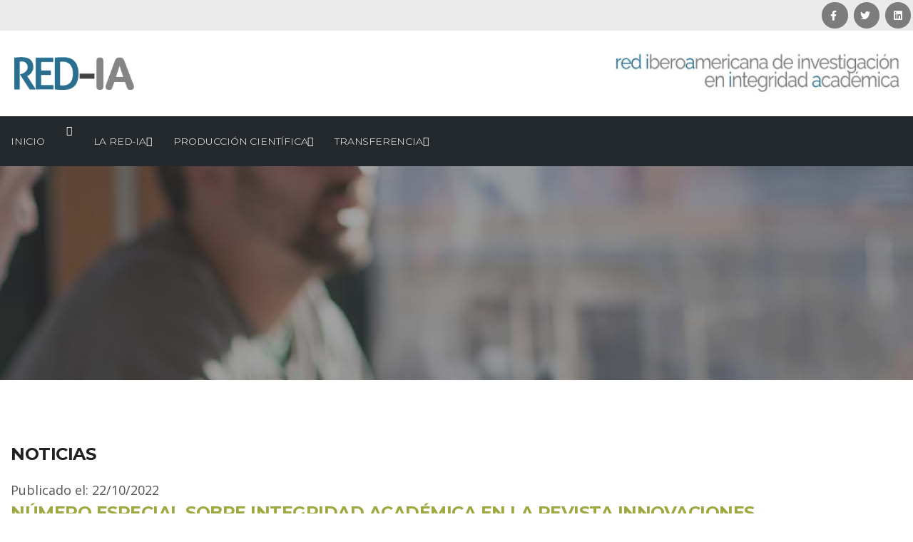

--- FILE ---
content_type: text/html; charset=utf-8
request_url: https://red-ia.org/index.php?pagina=novas&id=146
body_size: 5173
content:
		

<!DOCTYPE html>
<html lang="en">
<head>

  <!-- Basic Page Needs
================================================== -->
  <meta charset="utf-8">
  <title>Red-IA</title>

  <!-- Mobile Specific Metas
================================================== -->
  <meta http-equiv="X-UA-Compatible" content="IE=edge">
  <meta name="description" content="Red-IA">
  <meta name="viewport" content="width=device-width, initial-scale=1.0, maximum-scale=5.0">

  <!-- Favicon
================================================== -->
  <link rel="icon" type="image/png" href="images/favicon.png">

  <!-- CSS
================================================== -->
  <!-- Bootstrap -->
  <link rel="stylesheet" href="plugins/bootstrap/bootstrap.min.css">
  <!-- FontAwesome -->
  <link rel="stylesheet" href="plugins/fontawesome/css/all.min.css">
  <!-- Animation -->
  <link rel="stylesheet" href="plugins/animate-css/animate.css">
  <!-- slick Carousel -->
  <link rel="stylesheet" href="plugins/slick/slick.css">
  <link rel="stylesheet" href="plugins/slick/slick-theme.css">
  <!-- Colorbox -->
  <link rel="stylesheet" href="plugins/colorbox/colorbox.css">
  <!-- Template styles-->
  <link rel="stylesheet" href="css/style.css">
  <link rel="stylesheet" href="css/jquery-ui.css">
  <link rel="stylesheet" href="css/custom.css">

</head>
<body>
  <div class="body-inner">

    <div id="top-bar" class="top-bar">
        <div class="container">
          <div class="row">
              <div class="col-lg-8 col-md-8">
                <ul class="top-info text-center text-md-left">
                    <li></p>
                    </li>
                </ul>
              </div>
              <!--/ Top info end -->
  
              <div class="col-lg-4 col-md-4 top-social text-center text-md-right">
                <ul class="list-unstyled">
                    <li>
                      <a style="background-color: #7c7c7c; border-radius: 20px; color: #fff;" title="Facebook" href="https://facebbok.com/themefisher.com" target="_blank">
                          <span class="social-icon" "><i class="fab fa-facebook-f"></i></span>
                      </a> &nbsp;
                      <a style="background-color: #7c7c7c; border-radius: 20px; color: #fff; padding: 9px 9px !important;" title="Twitter" href="https://twitter.com/RedIA09289261" target="_blank">
                          <span  class="social-icon"><i class="fab fa-twitter"></i></span>
                      </a>
                     &nbsp;
                      <a style="background-color: #7c7c7c; border-radius: 20px;color: #fff;" title="Linkedin" href="https://www.linkedin.com/in/red-ia-b32665239/" target="_blank">
                          <span class="social-icon"><i class="fab fa-linkedin"></i></span>
                      </a>
                    </li>
                </ul>
              </div>
              <!--/ Top social end -->
          </div>
          <!--/ Content row end -->
        </div>
        <!--/ Container end -->
    </div>
    <!--/ Topbar end -->
<!-- Header start -->
<header id="header" class="header-one">
  <div class="bg-white">
    <div class="container">
      <div class="logo-area">
          <div class="row align-items-center">
            <div class="logo col-lg-3 text-center text-lg-left mb-3 mb-md-5 mb-lg-0">
                <a class="d-block" href="index.php">
                  <img style="width:180px !important; height:auto" loading="lazy" src="images/logo.png" alt="RED-IA">
                </a>
            </div><!-- logo end -->
  
            <div class="col-lg-9 header-right" style="text-align: right;">
                 <img style="width:50% !important; height:auto" loading="lazy" src="images/titulo-cabecera.jpg" alt="RED-IA">
            </div><!-- header right end -->
          </div><!-- logo area end -->
  
      </div><!-- Row end -->
    </div><!-- Container end -->
  </div>

  <div class="site-navigation">
    <div class="container">
        <div class="row">
          <div class="col-lg-12">
              <nav class="navbar navbar-expand-lg navbar-dark p-0">
                <button class="navbar-toggler" type="button" data-toggle="collapse" data-target=".navbar-collapse" aria-controls="navbar-collapse" aria-expanded="false" aria-label="Toggle navigation">
                    <span class="navbar-toggler-icon"></span>
                </button>
                
                <div id="navbar-collapse" class="collapse navbar-collapse">
                    <ul class="nav navbar-nav mr-auto">
                      
					  <li class="nav-item"><a class="nav-link" href="?pagina=inicio">Inicio</a></li>
						<li class="nav-item dropdown"><a href="index.php"><i class="fa fa-home" style="font-size:1em !important; top:-1px !important"></i></a></li>
						
													<li class="nav-item dropdown"><a href="#" class="nav-link dropdown-toggle" data-toggle="dropdown">La Red-IA<i style="color:#fff" class="fa fa-angle-down"></i></a>		
							<ul class="dropdown-menu" role="menu">	
								
								<li><a href="?pagina=finalidad-y-objetivos">Finalidad y objetivos</a></li>
								
									
										
								<li><a href="?pagina=estatutos-de-la-red-ia">Estatutos de la Red-IA </a></li>
								
									
										
								<li><a href="?pagina=universidades-participantes">Universidades participantes</a></li>
								
									
										
								<li><a href="?pagina=miembros">Miembros</a></li>
								
									
										
								<li><a href="?pagina=quieres-formar-parte-de-la-red-ia">¿Quieres formar parte de la Red-IA? </a></li>
								
									
																	</ul>
						</li>					
																<li class="nav-item dropdown"><a href="#" class="nav-link dropdown-toggle" data-toggle="dropdown">Producción científica<i style="color:#fff" class="fa fa-angle-down"></i></a>		
							<ul class="dropdown-menu" role="menu">	
								
								<li><a href="?pagina=proyectos-y-contratos">Proyectos y contratos</a></li>
								
									
										
								<li><a href="?pagina=publicaciones-cientificas">Publicaciones científicas</a></li>
								
									
										
								<li><a href="?pagina=participacion-en-congresos">Participación en congresos</a></li>
								
									
										
								<li><a href="?pagina=tesis-y-trabajos-de-investigacion">Tesis y trabajos de investigación</a></li>
								
									
																	</ul>
						</li>					
																<li class="nav-item dropdown"><a href="#" class="nav-link dropdown-toggle" data-toggle="dropdown">Transferencia<i style="color:#fff" class="fa fa-angle-down"></i></a>		
							<ul class="dropdown-menu" role="menu">	
								
								<li><a href="?pagina=congresos-seminarios-y-eventos-academicos-de-la-red-ia">Congresos, seminarios y eventos académicos de la Red-IA</a></li>
								
									
										
								<li><a href="?pagina=cursos-y-actividades-de-formacion-y-sensibilizacion">Cursos y actividades de formación y sensibilización</a></li>
								
									
										
								<li><a href="?pagina=materiales-y-recursos">Materiales y recursos</a></li>
								
									
										
								<li><a href="?pagina=medios-de-comunicacion">Medios de comunicación</a></li>
								
									
										
								<li><a href="?pagina=colaboracion-con-otros-proyectos-e-instituciones">Colaboración con otros proyectos e instituciones </a></li>
								
									
																	</ul>
						</li>					
																			
									
									

                     
              
                      
                    </ul>
                </div>
              </nav>
          </div>
          <!--/ Col end -->
        </div>
        <!--/ Row end -->

        <!--<div class="nav-search">
          <span id="search"><i class="fa fa-search"></i></span>
        </div> Search end -->

        <!--<div class="search-block" style="display: none;">
          <label for="search-field" class="w-100 mb-0">
            <input type="text" class="form-control" id="search-field" placeholder="Type what you want and enter">
          </label>
          <span class="search-close">&times;</span>
        </div> Site search end -->
    </div>
    <!--/ Container end -->

  </div>
  <!--/ Navigation end --></header>
<!--/ Header end -->
<div id="banner-area" class="banner-area" style="background-image:url(images/banner/banner1.jpg)">
  <div class="banner-text">
    <div class="container">
        <div class="row">
          <div class="col-lg-12">
              <div class="banner-heading">
                
              </div>
          </div><!-- Col end -->
        </div><!-- Row end -->
    </div><!-- Container end -->
  </div><!-- Banner text end -->
</div><!-- Banner area end --> 




<section id="main-container" class="main-container">
	<div class="container">
		<div class="row">
			<div class="col-xl-12 col-lg-12">
				<div class="content-inner-page">

				<h2 class="column-title mrt-0"><h3>Noticias</h3></h2>

				<div class="row">
					<div class="col-md-12">
				  
						


	<table  width="95%"  border="0" align="left" cellpadding="0" cellspacing="0">
		<tr>
		
			<td height="34"><span style="font-size:1.2em;">Publicado el: 22/10/2022</span></td>
		</tr>
		<tr>
			<td height="36" class="titulo_noticia"><h3 style="color:#9ea941">Número especial sobre Integridad Académica en la revista Innovaciones Educativas </h3></td>
		</tr>
		<tr>
			<td height="15"> 
					El n&uacute;mero especial del a&ntilde;o 2022 se titula &quot;<em>Integridad acad&eacute;mica: nuevas perspectivas, enfoques y desaf&iacute;os</em>&quot; y presenta siete manuscritos en dos formatos: art&iacute;culos cient&iacute;ficos y revisi&oacute;n bibliogr&aacute;fica, con participaci&oacute;n de diversas personas investigadoras de Iberoam&eacute;rica en diversas tem&aacute;ticas:  conceptualizaci&oacute;n del plagio, normativas espec&iacute;ficas, pr&aacute;ctias deshonestas, colusi&oacute;n, conductas no &eacute;tic,as entre otras. Este n&uacute;mero se ha realizado como parte de esfuerzos conjuntos con la <strong>Red Iberoamericana de Investigaci&oacute;n en Integridad Acad&eacute;mica</strong>.<br />
<br />
DOI: <a href="https://doi.org/10.22458/ie.v24iEspecial" target="_blank">https://doi.org/10.22458/ie.v24iEspecial</a><br type="_moz" />					
			</td>
		</tr>
			
		
	</table>


 
					</div><!-- col end -->
				</div><!-- 1st row end-->


				</div><!-- Content inner end -->
			</div><!-- Content Col end -->

			<!--<div class="col-xl-3 col-lg-4">
				<h3 style="margin-top: 15px;" class="widget-title">Actividades</h3>
				<div class="sidebar sidebar-left">
					<div class="widget" style="background-color: #2b6f90; padding: 10px; color: #ffffff;">   
						<ul class="nav service-menu">
							<li><a href="service-single.html">Actividad 1</a></li>
							<li><a href="service-single.html">Actividad 2</a></li>
							<li><a href="#">Actividad 3</a></li>
							<li><a href="#">Actividad 4</a></li>
							<li><a href="#">Actividad 5</a></li>
						</ul>
					</div>
				</div>
			</div>-->

		</div><!-- Main row end -->
	</div><!-- Conatiner end -->
</section><!-- Main container end -->
<section id="facts" class="facts-area dark-bg">
  <div class="container">
   <h3 class="section-sub-title" style="text-align: center; color: #2b6f90;">Instituciones colaboradoras</h3>
    <div class="facts-wrapper">
	
        <div class="row">
          
			<div class="col-md-12 col-sm-6" style="display: flex;">
				  <div class="col-md-4 col-sm-6"><h4>Patrocinador</h4><br>
					<a href="https://www.auip.org/es/" target="_blank"><img src="images/image002.png" width="60%"></a>
				  </div><!-- Col end -->

				 <div class="col-md-8 col-sm-6" style="display: flex;">

					  <div class="col-md-6 col-sm-6" style="clear:both"><h4>Entidades promotoras</h4>
						  <div class="col-md-4 col-sm-6 ts-facts">
						<a href="https://udc.es" target="_blank"><img src="images/udc.png" width="400px" style="margin-top:25px"></a>
					  </div><!-- Col end -->
					  </div><!-- Col end -->

					  <div class="col-md-6 col-sm-6">
						  <div class="col-md-4 col-sm-6 ts-facts">
						<a href="https://www.uib.es/es/" target="_blank"><img src="images/uib.png" width="350px" style="margin-top:28px"></a>
					  </div><!-- Col end -->
					  </div><!-- Col end -->
				</div>
			</div>
          

        </div> <!-- Facts end -->
    </div>
    <!--/ Content row end -->
  </div>
  <!--/ Container end -->
</section><!-- Facts end -->
 
 
 
 
 <footer id="footer" class="footer bg-overlay">
    <div class="footer-main">
      <div class="container">
        <div class="row justify-content-between">
			<div class="col-lg-4 col-md-6 footer-widget footer-about">
				<!--<h3 class="widget-title">About Us</h3>-->
				<img loading="lazy" width="200px" class="footer-logo" src="images/logo.png" alt="Constra">
				
				<div class="footer-social">
					<ul>
						<li><a href="https://facebook.com/themefisher" aria-label="Facebook"><i
						  class="fab fa-facebook-f"></i></a></li>
						<li><a href="https://twitter.com/RedIA09289261" aria-label="Twitter"><i class="fab fa-twitter"></i></a>
						</li>
						
						<li><a href="https://www.linkedin.com/in/red-ia-b32665239/" aria-label="Linkedin"><i class="fab fa-linkedin"></i></a></li>
					</ul>
				</div><!-- Footer social end -->
			</div><!-- Col end -->

			<div class="col-lg-4 col-md-6 footer-widget mt-5 mt-md-0">
            <!--<h3 class="widget-title">Working Hours</h3>-->
				<div class="working-hours">
					<ul>
						<li><a  href="index.php?pagina=legal#aviso-legal">Aviso legal</a></li>
						<li><a  href="index.php?pagina=legal#privacidad">Política de privacidad</a></li>
						<li><a  href="index.php?pagina=legal#cookies">Política de cookies</a></li>
						<li><span><a href="#" style="color:#ffffff" data-toggle="modal" data-target="#login-modal">Intranet</a><!--<a href="#"> Acceso intranet</a>-->                                        </span></li>
					</ul>
				</div><!-- Col end -->
			</div>
			<div class="col-lg-3 col-md-6 mt-5 mt-lg-0 footer-widget">
				<!--<h3 class="widget-title">Services</h3>-->
				<a class="gb-button gb-button-93ce533c" href="mailto: info@red-ia.org"><span class="gb-icon"><svg xmlns="http://www.w3.org/2000/svg" viewBox="0 0 512 512" width="1em" height="1em" aria-hidden="true"><path d="M464 64H48C21.49 64 0 85.49 0 112v288c0 26.51 21.49 48 48 48h416c26.51 0 48-21.49 48-48V112c0-26.51-21.49-48-48-48zm0 48v40.805c-22.422 18.259-58.168 46.651-134.587 106.49-16.841 13.247-50.201 45.072-73.413 44.701-23.208.375-56.579-31.459-73.413-44.701C106.18 199.465 70.425 171.067 48 152.805V112h416zM48 400V214.398c22.914 18.251 55.409 43.862 104.938 82.646 21.857 17.205 60.134 55.186 103.062 54.955 42.717.231 80.509-37.199 103.053-54.947 49.528-38.783 82.032-64.401 104.947-82.653V400H48z" fill="currentColor"></path></svg></span><span class="gb-button-text"> info@red-ia.org</span></a>
			</div><!-- Col end -->
        </div><!-- Row end -->
      </div><!-- Container end -->
    </div><!-- Footer main end -->

    <div class="copyright">
      <div class="container">
        <div class="row align-items-center">
          <div class="col-md-6">
            <div class="copyright-info text-center text-md-left">
              <span>Copyright &copy; <script>
                  document.write(new Date().getFullYear())
                </script>, Diseño y desarrollo: <a href="https://artismedia.es">ArtisMedia</a></span>
            </div>
          </div>

          <div class="col-md-6">
            <div class="footer-menu text-center text-md-right">
              
            </div>
          </div>
        </div><!-- Row end -->

        <div id="back-to-top" data-spy="affix" data-offset-top="10" class="back-to-top position-fixed">
          <button class="btn btn-primary" title="Back to Top">
            <i class="fa fa-angle-double-up"></i>
          </button>
        </div>

      </div><!-- Container end -->
    </div><!-- Copyright end -->
  </footer><!-- Footer end -->


  <!-- Javascript Files
  ================================================== -->

  <!-- initialize jQuery Library -->
  <script src="plugins/jQuery/jquery.min.js"></script>
  <!-- Bootstrap jQuery -->
  <script src="plugins/bootstrap/bootstrap.min.js" defer></script>
  <!-- Slick Carousel -->
  <script src="plugins/slick/slick.min.js"></script>
  <script src="plugins/slick/slick-animation.min.js"></script>
  <!-- Color box -->
  <script src="plugins/colorbox/jquery.colorbox.js"></script>
  <!-- shuffle -->
  <script src="plugins/shuffle/shuffle.min.js" defer></script>


  <!-- Google Map API Key-->
  <script src="https://maps.googleapis.com/maps/api/js?key=AIzaSyCcABaamniA6OL5YvYSpB3pFMNrXwXnLwU" defer></script>
  <!-- Google Map Plugin-->
  <script src="plugins/google-map/map.js" defer></script>

  <!-- Template custom -->
  <script src="js/script.js"></script>

  </div><!-- Body inner end -->
  
 


<div style="margin-top: 5%;" class="modal fade" id="login-modal" tabindex="-1" role="dialog"  aria-hidden="true" style="display: none;">
	<div class="modal-dialog"> 
		<div class="modal-content">
			<h1 style="text-align: center; color: #2a6f90; margin-top: 10px;">Acceso intranet</h1>
			
	   <div class="modal-body">
		  <form action="usuarios/comprobar.php" method="POST" name="login" target="_self">
			<input style="margin-bottom: 5px;" class="form-control" type="text" name="email" id="email" placeholder="usuario">
			<input class="form-control" type="password" name="contrasena" id="contrasena" placeholder="contraseña"><br>
			<div class="col-md-12" style="text-align:center">
				<input type="submit" name="login"  class="login loginmodal-submit" value="entrar">
			</div>
		  </form>
		</div>	
		  <div class="modal-footer">
		 
			<!--<a href="usuarios/recuperar_contrasinal.php"></a>-->
		  </div>
		</div>
	</div>
</div>
<div class="modal fade"  style="margin-left: -15px;" id="login-modal2" tabindex="-1" role="dialog" aria-titulo_casledby="login-modal2" aria-hidden="true" style="display: none;">
	<div class="modal-dialog"> 
		<div class="loginmodal-container">
			<h1>Olvidé mi contraseña</h1><br>
				Informa tu email y te llegará inmediatamente a ese correo,
				la contraseña para acceder a la Intranet<br><br>
		  <form action="usuarios/recuperar_contrasinal.php" method="POST" name="login" target="_self">
			<input type="text" name="usuario_nombre" class="textbox" placeholder="email" /><br />
		   
			<input type="submit" name="enviar"  class="login loginmodal-submit" value="enviar">

			
		  </form>
			
		  <div class="login-help">
		  
		  </div>
		</div>
	</div>
</div>
  </body>

  </html>

--- FILE ---
content_type: text/css
request_url: https://red-ia.org/css/custom.css
body_size: -106
content:
@media (min-width: 1200px){
.container, .container-lg, .container-md, .container-sm, .container-xl {
    max-width: 1340px !important;
	}

--- FILE ---
content_type: application/javascript
request_url: https://red-ia.org/plugins/google-map/map.js
body_size: 719
content:
window.marker = null;

function initialize() {
  var map;
  var latitude = $('#map').attr('data-latitude');
  var longitude = $('#map').attr('data-longitude');
  var mapMarker = $('#map').attr('data-marker');
  var mapMarkerName = $('#map').attr('data-marker-name');
  var nottingham = new google.maps.LatLng(latitude, longitude);
  var style = [{
      "featureType": "administrative.locality",
      "elementType": "all",
      "stylers": [{
          "hue": "#2c2e33"
        },
        {
          "saturation": 7
        },
        {
          "lightness": 19
        },
        {
          "visibility": "on"
        }
      ]
    },
    {
      "featureType": "administrative.locality",
      "elementType": "labels.text",
      "stylers": [{
          "visibility": "on"
        },
        {
          "saturation": "-3"
        }
      ]
    },
    {
      "featureType": "administrative.locality",
      "elementType": "labels.text.fill",
      "stylers": [{
        "color": "#282a00"
      }]
    },
    {
      "featureType": "landscape",
      "elementType": "all",
      "stylers": [{
          "hue": "#ffffff"
        },
        {
          "saturation": -100
        },
        {
          "lightness": 100
        },
        {
          "visibility": "simplified"
        }
      ]
    },
    {
      "featureType": "poi",
      "elementType": "all",
      "stylers": [{
          "hue": "#ffffff"
        },
        {
          "saturation": -100
        },
        {
          "lightness": 100
        },
        {
          "visibility": "off"
        }
      ]
    },
    {
      "featureType": "poi.school",
      "elementType": "geometry.fill",
      "stylers": [{
          "color": "#f39247"
        },
        {
          "saturation": "0"
        },
        {
          "visibility": "on"
        }
      ]
    },
    {
      "featureType": "road",
      "elementType": "geometry",
      "stylers": [{
          "hue": "#2b6f90"
        },
        {
          "saturation": "100"
        },
        {
          "lightness": 31
        },
        {
          "visibility": "simplified"
        }
      ]
    },
    {
      "featureType": "road",
      "elementType": "geometry.stroke",
      "stylers": [{
          "color": "#2b6f90"
        },
        {
          "saturation": "0"
        }
      ]
    },
    {
      "featureType": "road",
      "elementType": "labels",
      "stylers": [{
          "hue": "#008eff"
        },
        {
          "saturation": -93
        },
        {
          "lightness": 31
        },
        {
          "visibility": "on"
        }
      ]
    },
    {
      "featureType": "road.arterial",
      "elementType": "geometry.stroke",
      "stylers": [{
          "visibility": "on"
        },
        {
          "color": "#f3dbc8"
        },
        {
          "saturation": "0"
        }
      ]
    },
    {
      "featureType": "road.arterial",
      "elementType": "labels",
      "stylers": [{
          "hue": "#bbc0c4"
        },
        {
          "saturation": -93
        },
        {
          "lightness": -2
        },
        {
          "visibility": "simplified"
        }
      ]
    },
    {
      "featureType": "road.arterial",
      "elementType": "labels.text",
      "stylers": [{
        "visibility": "off"
      }]
    },
    {
      "featureType": "road.local",
      "elementType": "geometry",
      "stylers": [{
          "hue": "#e9ebed"
        },
        {
          "saturation": -90
        },
        {
          "lightness": -8
        },
        {
          "visibility": "simplified"
        }
      ]
    },
    {
      "featureType": "transit",
      "elementType": "all",
      "stylers": [{
          "hue": "#e9ebed"
        },
        {
          "saturation": 10
        },
        {
          "lightness": 69
        },
        {
          "visibility": "on"
        }
      ]
    },
    {
      "featureType": "water",
      "elementType": "all",
      "stylers": [{
          "hue": "#e9ebed"
        },
        {
          "saturation": -78
        },
        {
          "lightness": 67
        },
        {
          "visibility": "simplified"
        }
      ]
    }
  ];
  var mapOptions = {
    center: nottingham,
    mapTypeId: google.maps.MapTypeId.ROADMAP,
    backgroundColor: "#000",
    zoom: 10,
    panControl: !1,
    zoomControl: !0,
    mapTypeControl: !1,
    scaleControl: !1,
    streetViewControl: !1,
    overviewMapControl: !1,
    zoomControlOptions: {
      style: google.maps.ZoomControlStyle.LARGE
    }
  }
  map = new google.maps.Map(document.getElementById('map'), mapOptions);
  var mapType = new google.maps.StyledMapType(style, {
    name: "Grayscale"
  });
  map.mapTypes.set('grey', mapType);
  map.setMapTypeId('grey');
  var marker_image = mapMarker;
  var pinIcon = new google.maps.MarkerImage(marker_image, null, null, null, new google.maps.Size(46, 40));
  marker = new google.maps.Marker({
    position: nottingham,
    map: map,
    icon: pinIcon,
    title: mapMarkerName
  })
}
var map = document.getElementById('map');
if (map != null) {
  google.maps.event.addDomListener(window, 'load', initialize)
}